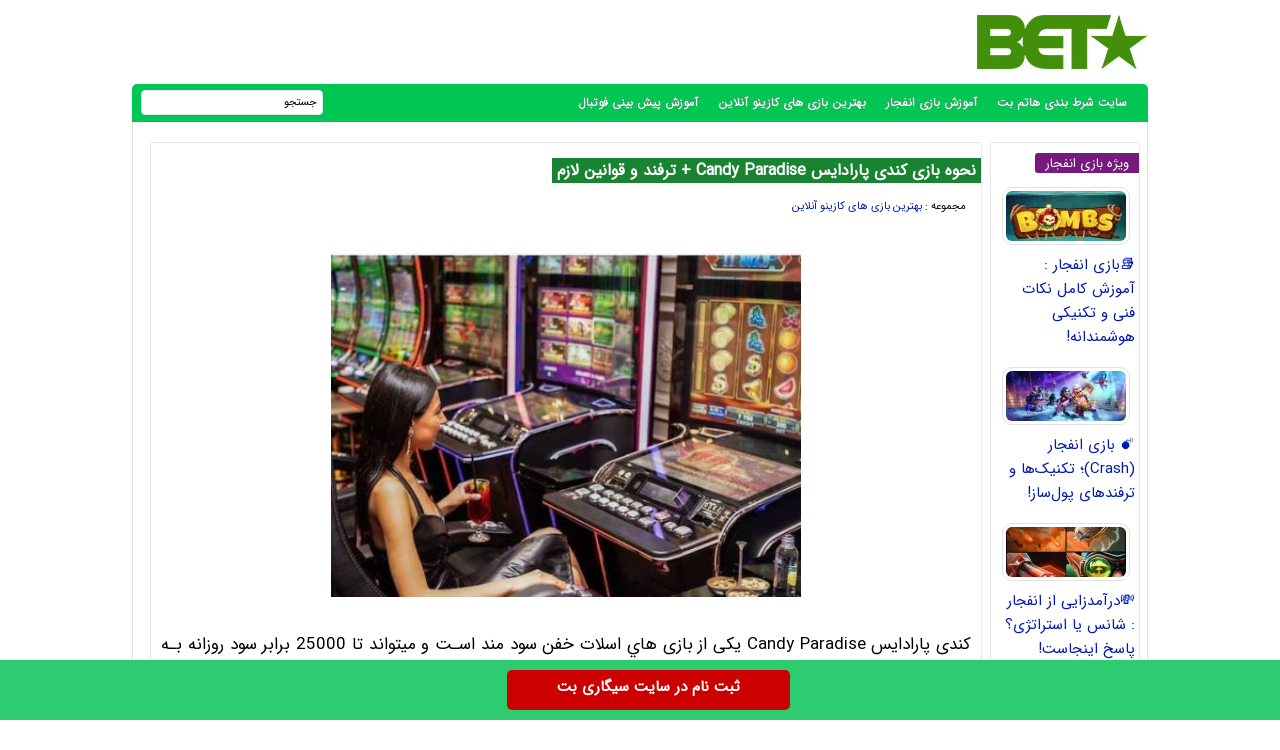

--- FILE ---
content_type: text/html; charset=UTF-8
request_url: https://hatambet.com/betting/%D9%86%D8%AD%D9%88%D9%87-%D8%A8%D8%A7%D8%B2%DB%8C-%DA%A9%D9%86%D8%AF%DB%8C-%D9%BE%D8%A7%D8%B1%D8%A7%D8%AF%D8%A7%DB%8C%D8%B3/
body_size: 12720
content:
<!DOCTYPE html>
<html dir="rtl" lang="fa-IR">
<head>
<meta charset="UTF-8">
<meta http-equiv="X-UA-Compatible" content="IE=edge">
<meta name="viewport" content="width=device-width, initial-scale=1.0" />
<meta name="theme-color" content="#428f0b"/>

<title>نحوه بازی کندی پارادایس Candy Paradise +‌ ترفند و قوانین لازم</title>

<link rel='preload' href='https://hatambet.com/wp-content/themes/bet/fonts/woff/IRANSansWeb.woff' as='font' type='font/woff' crossorigin>
	
<meta name='robots' content='index, follow, max-image-preview:large, max-snippet:-1, max-video-preview:-1' />

	<!-- This site is optimized with the Yoast SEO plugin v26.6 - https://yoast.com/wordpress/plugins/seo/ -->
	<meta name="description" content="کندی پارادایس Candy Paradise یکی از بازی های اسلات خفن سود مند است و میتواند تا 25000 برابر سود روزانه به شما نحوه بازی کندی پارادایس" />
	<link rel="canonical" href="https://hatambet.com/betting/نحوه-بازی-کندی-پارادایس/" />
	<meta property="og:locale" content="fa_IR" />
	<meta property="og:type" content="article" />
	<meta property="og:title" content="نحوه بازی کندی پارادایس Candy Paradise +‌ ترفند و قوانین لازم - هاتم بت" />
	<meta property="og:description" content="کندی پارادایس Candy Paradise یکی از بازی های اسلات خفن سود مند است و میتواند تا 25000 برابر سود روزانه به شما نحوه بازی کندی پارادایس" />
	<meta property="og:url" content="https://hatambet.com/betting/نحوه-بازی-کندی-پارادایس/" />
	<meta property="og:site_name" content="هاتم بت" />
	<meta property="article:published_time" content="2023-10-09T21:57:52+00:00" />
	<meta property="article:modified_time" content="2023-10-09T21:57:53+00:00" />
	<meta property="og:image" content="https://hatambet.com/wp-content/uploads/2023/10/360244873-hatambet-com.jpeg" />
	<meta property="og:image:width" content="588" />
	<meta property="og:image:height" content="430" />
	<meta property="og:image:type" content="image/jpeg" />
	<meta name="author" content="hatamikiya" />
	<meta name="twitter:card" content="summary_large_image" />
	<meta name="twitter:label1" content="نوشته‌شده بدست" />
	<meta name="twitter:data1" content="hatamikiya" />
	<meta name="twitter:label2" content="زمان تقریبی برای خواندن" />
	<meta name="twitter:data2" content="11 دقیقه" />
	<script type="application/ld+json" class="yoast-schema-graph">{"@context":"https://schema.org","@graph":[{"@type":"Article","@id":"https://hatambet.com/betting/%d9%86%d8%ad%d9%88%d9%87-%d8%a8%d8%a7%d8%b2%db%8c-%da%a9%d9%86%d8%af%db%8c-%d9%be%d8%a7%d8%b1%d8%a7%d8%af%d8%a7%db%8c%d8%b3/#article","isPartOf":{"@id":"https://hatambet.com/betting/%d9%86%d8%ad%d9%88%d9%87-%d8%a8%d8%a7%d8%b2%db%8c-%da%a9%d9%86%d8%af%db%8c-%d9%be%d8%a7%d8%b1%d8%a7%d8%af%d8%a7%db%8c%d8%b3/"},"author":{"name":"hatamikiya","@id":"https://hatambet.com/#/schema/person/7dc49c7692403989c2f20a3faf4bcc2e"},"headline":"نحوه بازی کندی پارادایس Candy Paradise +‌ ترفند و قوانین لازم","datePublished":"2023-10-09T21:57:52+00:00","dateModified":"2023-10-09T21:57:53+00:00","mainEntityOfPage":{"@id":"https://hatambet.com/betting/%d9%86%d8%ad%d9%88%d9%87-%d8%a8%d8%a7%d8%b2%db%8c-%da%a9%d9%86%d8%af%db%8c-%d9%be%d8%a7%d8%b1%d8%a7%d8%af%d8%a7%db%8c%d8%b3/"},"wordCount":148,"publisher":{"@id":"https://hatambet.com/#/schema/person/7dc49c7692403989c2f20a3faf4bcc2e"},"image":{"@id":"https://hatambet.com/betting/%d9%86%d8%ad%d9%88%d9%87-%d8%a8%d8%a7%d8%b2%db%8c-%da%a9%d9%86%d8%af%db%8c-%d9%be%d8%a7%d8%b1%d8%a7%d8%af%d8%a7%db%8c%d8%b3/#primaryimage"},"thumbnailUrl":"https://hatambet.com/wp-content/uploads/2023/10/360244873-hatambet-com.jpeg","keywords":["بازی کازینویی","بازی کندی پارادایس"],"articleSection":["بهترین بازی های کازینو آنلاین"],"inLanguage":"fa-IR"},{"@type":"WebPage","@id":"https://hatambet.com/betting/%d9%86%d8%ad%d9%88%d9%87-%d8%a8%d8%a7%d8%b2%db%8c-%da%a9%d9%86%d8%af%db%8c-%d9%be%d8%a7%d8%b1%d8%a7%d8%af%d8%a7%db%8c%d8%b3/","url":"https://hatambet.com/betting/%d9%86%d8%ad%d9%88%d9%87-%d8%a8%d8%a7%d8%b2%db%8c-%da%a9%d9%86%d8%af%db%8c-%d9%be%d8%a7%d8%b1%d8%a7%d8%af%d8%a7%db%8c%d8%b3/","name":"نحوه بازی کندی پارادایس Candy Paradise +‌ ترفند و قوانین لازم - هاتم بت","isPartOf":{"@id":"https://hatambet.com/#website"},"primaryImageOfPage":{"@id":"https://hatambet.com/betting/%d9%86%d8%ad%d9%88%d9%87-%d8%a8%d8%a7%d8%b2%db%8c-%da%a9%d9%86%d8%af%db%8c-%d9%be%d8%a7%d8%b1%d8%a7%d8%af%d8%a7%db%8c%d8%b3/#primaryimage"},"image":{"@id":"https://hatambet.com/betting/%d9%86%d8%ad%d9%88%d9%87-%d8%a8%d8%a7%d8%b2%db%8c-%da%a9%d9%86%d8%af%db%8c-%d9%be%d8%a7%d8%b1%d8%a7%d8%af%d8%a7%db%8c%d8%b3/#primaryimage"},"thumbnailUrl":"https://hatambet.com/wp-content/uploads/2023/10/360244873-hatambet-com.jpeg","datePublished":"2023-10-09T21:57:52+00:00","dateModified":"2023-10-09T21:57:53+00:00","description":"کندی پارادایس Candy Paradise یکی از بازی های اسلات خفن سود مند است و میتواند تا 25000 برابر سود روزانه به شما نحوه بازی کندی پارادایس","breadcrumb":{"@id":"https://hatambet.com/betting/%d9%86%d8%ad%d9%88%d9%87-%d8%a8%d8%a7%d8%b2%db%8c-%da%a9%d9%86%d8%af%db%8c-%d9%be%d8%a7%d8%b1%d8%a7%d8%af%d8%a7%db%8c%d8%b3/#breadcrumb"},"inLanguage":"fa-IR","potentialAction":[{"@type":"ReadAction","target":["https://hatambet.com/betting/%d9%86%d8%ad%d9%88%d9%87-%d8%a8%d8%a7%d8%b2%db%8c-%da%a9%d9%86%d8%af%db%8c-%d9%be%d8%a7%d8%b1%d8%a7%d8%af%d8%a7%db%8c%d8%b3/"]}]},{"@type":"ImageObject","inLanguage":"fa-IR","@id":"https://hatambet.com/betting/%d9%86%d8%ad%d9%88%d9%87-%d8%a8%d8%a7%d8%b2%db%8c-%da%a9%d9%86%d8%af%db%8c-%d9%be%d8%a7%d8%b1%d8%a7%d8%af%d8%a7%db%8c%d8%b3/#primaryimage","url":"https://hatambet.com/wp-content/uploads/2023/10/360244873-hatambet-com.jpeg","contentUrl":"https://hatambet.com/wp-content/uploads/2023/10/360244873-hatambet-com.jpeg","width":500,"height":366},{"@type":"BreadcrumbList","@id":"https://hatambet.com/betting/%d9%86%d8%ad%d9%88%d9%87-%d8%a8%d8%a7%d8%b2%db%8c-%da%a9%d9%86%d8%af%db%8c-%d9%be%d8%a7%d8%b1%d8%a7%d8%af%d8%a7%db%8c%d8%b3/#breadcrumb","itemListElement":[{"@type":"ListItem","position":1,"name":"خانه","item":"https://hatambet.com/"},{"@type":"ListItem","position":2,"name":"نحوه بازی کندی پارادایس Candy Paradise +‌ ترفند و قوانین لازم"}]},{"@type":"WebSite","@id":"https://hatambet.com/#website","url":"https://hatambet.com/","name":"هاتم بت","description":"سایت شرط بندی هاتم بت , بازی انفجار هات بت , سایت بازی انفجار , پیش بینی فوتبال","publisher":{"@id":"https://hatambet.com/#/schema/person/7dc49c7692403989c2f20a3faf4bcc2e"},"potentialAction":[{"@type":"SearchAction","target":{"@type":"EntryPoint","urlTemplate":"https://hatambet.com/?s={search_term_string}"},"query-input":{"@type":"PropertyValueSpecification","valueRequired":true,"valueName":"search_term_string"}}],"inLanguage":"fa-IR"},{"@type":["Person","Organization"],"@id":"https://hatambet.com/#/schema/person/7dc49c7692403989c2f20a3faf4bcc2e","name":"hatamikiya","image":{"@type":"ImageObject","inLanguage":"fa-IR","@id":"https://hatambet.com/#/schema/person/image/","url":"https://secure.gravatar.com/avatar/091e2b6f9595e3fd21c6a9c1a3f74961293cb3c838cb0ee420ad427fb3117862?s=96&d=mm&r=g","contentUrl":"https://secure.gravatar.com/avatar/091e2b6f9595e3fd21c6a9c1a3f74961293cb3c838cb0ee420ad427fb3117862?s=96&d=mm&r=g","caption":"hatamikiya"},"logo":{"@id":"https://hatambet.com/#/schema/person/image/"},"sameAs":["https://hatambet.com"],"url":"https://hatambet.com/author/donyabet221/"}]}</script>
	<!-- / Yoast SEO plugin. -->


<style id='wp-img-auto-sizes-contain-inline-css' type='text/css'>
img:is([sizes=auto i],[sizes^="auto," i]){contain-intrinsic-size:3000px 1500px}
/*# sourceURL=wp-img-auto-sizes-contain-inline-css */
</style>
<script type="text/javascript">
document.createElement("article");
document.createElement("header");
document.createElement("footer");
document.createElement("section");
document.createElement("hgroup");
document.createElement("nav");
document.createElement("aside");
</script>

<style>
@font-face {
	font-family: IRANSans;
	font-style: normal;
	font-weight: 400;
	font-display: swap;
	src: url('https://hatambet.com/wp-content/themes/bet/fonts/woff/IRANSansWeb.woff') format('woff')
}
body{padding:0;margin:0;font:15px IRANSans;background:#ffffff;direction:rtl}
*{padding: 0;margin: 0;}
a{text-decoration:none;color:#551600}
p{font: 17px IRANSans;margin-bottom: 20px;}	
#warpper{width:1016px;background:rgba(255,255,255,0);margin:auto;display:table}
.warpper{width:1016px;background:rgba(255,255,255,0);margin:auto;display:table}header{width:1016px;height:100%;float:right}
.logo{width:170px;height:54px;background:url(https://hatambet.com/wp-content/themes/bet/images/header5.jpg);margin:15px 1px 0 0;overflow:hidden;text-indent:1000px;display:block;float:right}

.Topadver{width:750px;height:70px;float:left;margin:13px 0 0;text-align:center}
nav.topmenu{width:1014px;height:35px;float:right;margin:1px 0 0;border:1px solid #00c654;background:#00c654;-webkit-border-top-left-radius:5px;-webkit-border-top-right-radius:5px;-moz-border-radius-topleft:5px;-moz-border-radius-topright:5px;border-top-left-radius:5px;border-top-right-radius:5px;border-bottom:2px solid #00c654}

.archivess{display:block}
ul.TopMenu{width:800px;height:25px;float:right;margin:5px 0 0;list-style:none;padding:0}
ul.TopMenu li{height:25px;padding:0 20px 0 0;float:right;line-height:22px;font:13px IRANSans;margin:3px 0 0}ul.TopMenu li.meno{height:20px;float:right;line-height:22px;font:12px IRANSans}
ul.TopMenu li a{text-decoration:none;font:bold 12px IRANSans;text-shadow:0 0 #000;color:#fff}
ul.TopMenu li a.stat{text-decoration:none;font:12px IRANSans;text-shadow:0 0 #000;color:#120101}
ul.TopMenu li span{text-shadow:0 1px #000;color:#FFF}
ul.TopMenu li a:hover{color:#ffcb00}
ul.TopMenu li a.home{width:25px;height:25px;display:block}

#SearchBody{width:180px;height:23px;position:absolute;background:#FFF;margin:5px 824px 0 0;-webkit-border-radius:4px;-moz-border-radius:4px;border-radius:4px;border:1px solid #e1e5f2}
#SearchBody input{width:145px;height:18px;float:right;font:11px IRANSans;border:0;outline:0;margin:2px 5px 0 0}
#SearchBody input.btn{width:22px;height:19px;float:right;background:url() no-repeat center;cursor:pointer}ul.TopMenu li.respon{display:none}
.Searchres{width:532px;height:30px;float:right;background:#474747;display:none;border:1px solid #585859;border-radius:3px}
.Searchres input[type=text]{width:470px;height:22px;float:right;font:12px IRANSans;margin:2px 10px 0 0;background:none;outline:0;border:0;color:#FFF}
.Searchres input[type=submit]{width:28px;height:28px;float:left;margin:1px 0 0 1px;background:#039;border:0;border-radius:3px;background:url() no-repeat center;cursor:pointer}


#ContBody{float:right;width:1000px;display:table;background:#ffffff;padding:0 7px;border-left:1px solid #e3e3e3;border-right:1px solid#e3e3e3;border-bottom:3px solid#e3e3e3}.pagination a,.pagination a:hover,.pagination span{margin:5px;padding:8px;background:#009ad9;-webkit-border-radius:3px;-moz-border-radius:3px;border-radius:3px;color:#FFF;display:inline-block}.pagination{text-align:center;padding:3px 0;display:table}.pagination span.current{background:#33a008}
.OtherPost{width:232px;height:50px;float:right;padding:5px 15px 5px 5px;margin:1px;border-bottom:1px dashed silver}


.Bstyle{border:1px solid #e8e8e8;background:#fff;-webkit-border-radius:3px;-moz-border-radius:3px;border-radius:3px}.Bstyle2{border:1px solid #c3c3c3;background:#FFF;-webkit-border-radius:3px;-moz-border-radius:3px;border-radius:3px}.Bstyle3{border:1px solid #B53CB9;background:#FFF;-webkit-border-radius:3px;-moz-border-radius:3px;border-radius:3px;border:1px solid #C3C3C3;background:#fff;-webkit-border-radius:3px;-moz-border-radius:3px;border-radius:3px}.WCBC{width:998px;float:right;margin:10px 0 0;display:table}


#RightPanel{width:150px;float:right;margin:10px 0 0;display:table}
.RBC{width:148px;float:right;margin:0 0 10px;display:table;clear:both}
.RBC1{width:148px;float:right;margin:0 0 10px;display:table;clear:both}
.RBC a{width:130px;margin:4px;float:right;display:table}
.RBC img.attachment-120x50{width:120px;height:auto;float:right;margin:10px 5px 0 0;padding:3px;border:1px solid #E2E2E2;border-radius:10px}
.RBC img.post:hover{border:1px solid#006699}
a{color:#001aaf;outline:0}a:hover{color:#f40202}


.CCTS{height:20px;float:right;padding:0 10px;margin:10px 0 0 2px;color:red;font:13px IRANSans;-webkit-border-top-left-radius:3px;-webkit-border-bottom-left-radius:3px;-moz-border-radius-topleft:3px;-moz-border-radius-bottomleft:3px;border-top-left-radius:3px;border-bottom-left-radius:3px;background:#761a7d;color:#FFF}


#CenterPanel{width:530px;float:right;margin:10px 10px 0 0;display:table}.CBC{width:830px;float:left;margin:0 0 10px;display:table}.CBC iframe{width:100%;height:100%}

.showpost h1{height:25px;float:right;margin:15px 0 0;padding:0 5px;font:bold 13px IRANSans;color:#188331;background:#188331 none repeat scroll 0}
.showpost h1 a{text-decoration:none;color:#fff;font:bold 16px IRANSans;line-height:25px}.showpost h1 a:hover{color:red}
.showpost div.PostCat{width:490px;height:25px;float:right;margin:15px 15px 0 0;font:11px IRANSans}
.showpost div.textareaBody{text-align:justify;width:calc(100% - 20px);float:right;margin:0 10px 0 0;display:table;font:15px IRANSans;color:#000;line-height:2.5}
.showpost div.textareaBody span,.showpost div.textareaBody p{line-height:35px;text-align:justify}
img.shakhes{display:block;margin:20px auto}
.showpost div.textareaBody img{display:block;margin:30px auto}
.showpost div.textareaBody H2,H3,H4,H5,H6 {font:bold 21px IRANSans;padding:0;margin:1em 0;display:block;width:100%;color: #000080;}
.pagesssss{width:490px;float:right;margin:30px 20px 20px 0}.hed{display:none}#amargir{display:none}
.wp-caption{width:470px}div.textareaBody p img,div.textareaBody input[type=image],.wp-caption img{max-width:700px;height:auto;padding:3px;background:#FBFBFB;margin:5px auto;border:0 solid #CCC;text-align:center}div.textareaBody img{max-width:470px;height:auto;padding:0;background:#FBFBFB;margin:5px auto;border:0 solid #CCC;text-align:center}
.showpost div.tags{width:calc(100% - 30px);float:right;margin:15px 15px 15px 0;font:14px IRANSans;display:table;font:11px IRANSans;color:#444;line-height:22px}table.pricelist{width:294px;height:100px;float:right;margin:2px;border-collapse:collapse;font:11px IRANSans;text-align:center}
table.pricelist tr td{border:1px solid #906;padding:2px 10px}table.pricelist thead tr td{background:#906;height:16px;color:#FFF;text-align:center}table.pricelist tbody tr:nth-child(odd){background:#F5F5F5}.related ul li{width:calc(100% - 20px);height:35px;padding-right:20px;overflow:hidden;font-size:12px;line-height:35px}.related ul li a{font-size:14px}


.wbgardi div.textbody{width:calc(100% - 110px)}.wbgardi{width:390px;height:360px;float:right;margin:0 10px 10px 0;border:1px solid #E4E4E4} .wbgardi:hover{border:1px solid #CFCFCF;background:#28a645}
.wbgardi img{width:300px;height:205px;float:right;margin:5px 17px 0 0;border-radius:10px}.wbgardi div.textbody{width:320px;height:50px;float:right;margin:5px 10px 0 0;line-height: 35px;}
.wbgardi2{width:390px;height:290px;float:right;margin:0 10px 10px 0;border:1px solid #E4E4E4}.wbgardi2:hover{border:1px solid #CFCFCF;background:#28a645}
.wbgardi2 img{width:300px;height:205px;float:right;margin:5px 17px 0 0;border-radius:10px}.wbgardi2 div.textbody{width:320px;height:50px;float:right;margin:5px 10px 0 0;line-height: 30px;}

.wbgardi3{width: calc(16% - 1px);height: 230px;float: right;margin: 0 2px 10px 0;border: 1px solid #E4E4E4;}
.wbgardi3:hover{border: 1px solid #CFCFCF;background: #F9F9F9}
.wbgardi3 img{width: calc(100% - 10px);height:50px;float: right;margin: 5px 5px 0 0}
.wbgardi3 div.textbody {width: 90%;height: 50px;float: right;margin: 5px 10px 0 0;line-height: 20px}
	

footer.footer{width:1014px;height:70px;margin:auto;margin-bottom:0;margin-top:0;color:#906;background:#343537;border-right:1px solid #999;border-left:1px solid #999}ul.fmenu{width:900px;height:20px;position:absolute;list-style:none;font:11px IRANSans;margin:10px 15px 0 0;padding:0}ul.fmenu li{height:20px;float:right;margin:0 0 0 10px;color:#3f5d9d}ul.fmenu li a{text-decoration:none;color:#FFF}ul.fmenu li a:hover{text-decoration:none;color:#F90}div.copyright{width:800px;height:20px;position:absolute;list-style:none;font:11px IRANSans;margin:35px 15px 0 0;color:#FFF}
.toolbar{width:100%;height:auto;background-color:#2ecc71;color:#ffffff;position:fixed;bottom:0;left:0;z-index:20000;}.toolbar .holder{width:320px;margin:auto;}.toolbar .txt{float:center;margin:10px 0 0 0;font-weight:bold;font-size: 14px;}a.mtsnb-button{height:30px;padding:5px 50px;background:#C00 !important;color:#FFF !important;border-radius:5px;float:right;margin:10px;font-weight: bold;}

#mwebbanner a {
position:fixed;
display:block;
right:auto;
bottom:0px;
z-index:9999;
width:100%;
height:60px;
background:url('https://hatambet.com/wp-content/themes/bet/images/sigaribet7.webp') transparent no-repeat scroll center center;
}
	
#mwebbanner2 a {
position:fixed;
display:block;
right:auto;
bottom:0px;
z-index:9999;
width:100%;
height:55px;
background:url('https://hatambet.com/wp-content/themes/bet/images/sigaribet7.webp') transparent no-repeat scroll center center;
top:0px	
}
	
.respon{display: none;}
	
@media (max-width: 600px) {
	div.textareaBody p img, div.textareaBody input[type="image"], .wp-caption img {
		max-width: 100%;
		width:auto;
		border-width: 1px;
		box-sizing: border-box;
	}
}


@media (max-width:1000px){a{font:16px IRANSans!important}#warpper,header{width:calc(100% - 2px);display:table}

body{overflow-x:hidden;font: 18px IRANSans;}
#warpper{margin:auto}#SearchBody,#ads-goshe,#ads-goshe4,.Radssssss,.Relement{display:none}
.logo{width:170px;height:54px;margin:25px 0 0;text-indent:1000px;float:right}

.TopLine{width:calc(100% - 20px)}.smt,.topadver{display:none}
.RCB2 img,.Searchres,.respon,.logo{display:block}
.Topadver{width:100%;height:auto}
.Topadver{float:right;margin:5px 0 0;text-align:center}
ul.TopMenu li{padding:0 15px 0 0}
nav.topmenu{width:calc(100% - 2px)}ul.TopMenu{width:99%}

.Searchres{display:block;width:calc(100% - 2px)}
.Searchres input[type=text]{width:calc(100% - 48px);height:22px;float:right;font:12px IRANSans;margin:2px 10px 0 0;background:0 0;outline:0;border:0;color:#FFF}
.Searchres input[type=submit]{width:28px;height:28px;float:left;margin:1px 0 0 1px;border:0;border-radius:3px;cursor:pointer}.arrow{background:0 0}


#ContBody{width:calc(100% - 16px)}

.WCBC{width:calc(100% - 2px)}


#RightPanel{width:100%;float:right;margin:10px 0 0;display:table}


#CenterPanel{width:100%;margin:10px 0 0}.CBC{width:calc(100% - 2px);float:right;margin:0 0 10px 10px}

.wp-caption{width:100%}div.textareaBody p img,div.textareaBody input[type=image],.wp-caption img{max-width:98%;height:auto;padding:3px;background:#FBFBFB;margin:5px auto;border:0 solid #CCC;text-align:center}.LCB2 div.linkbody2{width:calc(100% - 65px);margin:0}.LCB2 div.linkbody2 a{float:right;margin:5px 5px 0 0}.LCB2 div.linkbody{width:calc(100% - 5px);display:table}#subpanel{width:100%;margin:10px 0 0}

.showpost h1{font:700 13px IRANSans}
.showpost h1{height:25px}
.showpost h1{display:table}
.showpost div.textareaBody{width:calc(100% - 6px);margin:0 3px 0 0;line-height:30px}
.showpost div.textareaBody p{font:16px IRANSans;line-height:35px}
.showpost div.textareaBody h2,.showpost div.textareaBody h3,.showpost div.textareaBody h3 a{font:700 18px IRANSans!important}
.showpost div.textareaBody h3,h4,.showpost div.textareaBody strong,.showpost div.textareaBody strong a{font:700 18px IRANSans!important}
div.textareaBody img{width:calc(100% - 50px);margin:20px 25px}
.showpost div.tags{float:right;margin:15px 15px 15px 0;display:table;font:12px IRANSans;color:#444;line-height:22px}
.showpost div.PostCat{width:calc(100% - 30px);margin:25px 15px 0 0}

.wbgardi{width:390px;height:420px;float:right;margin:0 10px 10px 0;border:1px solid #E4E4E4}
.wbgardi{width:calc(100% - 18px)}
.wbgardi{width:calc(98% - 18px)}
.wbgardi2{width:calc(98% - 18px)}
.wbgardi div.textbody{width:calc(100% - 10px)}
.wbgardi3{width: calc(33% - 4px)}


.LBC,footer.footer{width:calc(100% - 2px)}

div.copyright,ul.TopMenu li.meno{display:none}
ul.TopMenu li.reso{display:block}
ul.sidebar li:hover ul.submenu{display:none}
ul.fmenu{width:calc(100% - 30px);display:table}
ul.fmenu li{height:20px;float:right;margin:0 0 0 10px;color:#3f5d9d}
ul.fmenu li a{font:11px IRANSans}
}
</style>
	
<link rel="shortcut icon" href="https://hatambet.com/wp-content/themes/bet/favicon.ico" />
<link rel="pingback" href="https://hatambet.com/xmlrpc.php">
	
</head>
<body><div id="warpper">
<header>
<div class="logo"></div>
<div class="Topadver">
</div>
</header>

<nav class="topmenu">
<ul class="TopMenu">
    <li class="meno reso"><a href="https://hatambet.com/">سایت شرط بندی هاتم بت</a></li>
<li class="meno reso"><a href="https://hatambet.com/gameblast">آموزش بازی انفجار</a></li>
<li class="meno reso"><a href="https://hatambet.com/betting">بهترین بازی های کازینو آنلاین</a></li>
<li class="meno reso"><a href="https://hatambet.com/soccer">آموزش پیش بینی فوتبال</a></li>
</ul>
<div id="SearchBody">
<form method="get" action="https://www.google.com/search" target="_blank">
<input name="q" value="جستجو" aria-label="جستجو" onblur="if(this.value=='') this.value='جستجو';" onfocus="if(this.value=='جستجو') this.value='';" type="text">
<input type="hidden" name="sitesearch" value="https://hatambet.com/">
</form>
</div>
</nav><div id="ContBody">
<div class="WCBC">
</div>

<div id="RightPanel">
<div class="RBC Bstyle Relement">
<h2 class="CCTS">ویژه بازی انفجار</h2>
<a href="https://hatambet.com/gameblast/%d8%a8%d8%a7%d8%b2%db%8c-%d8%a7%d9%86%d9%81%d8%ac%d8%a7%d8%b1-%d8%a2%d9%85%d9%88%d8%b2%d8%b4-%da%a9%d8%a7%d9%85%d9%84/" title="📚بازی انفجار : آموزش کامل نکات فنی و تکنیکی هوشمندانه!" target="_blank"><img width="120" height="50" src="https://hatambet.com/wp-content/uploads/2025/08/f4d1770218f5e6877f9d413446bd7ebc-120x50.webp" class="attachment-120x50 size-120x50 wp-post-image" alt="📚بازی انفجار : آموزش کامل نکات فنی و تکنیکی هوشمندانه!" decoding="async" /></a>
<a href="https://hatambet.com/gameblast/%d8%a8%d8%a7%d8%b2%db%8c-%d8%a7%d9%86%d9%81%d8%ac%d8%a7%d8%b1-%d8%a2%d9%85%d9%88%d8%b2%d8%b4-%da%a9%d8%a7%d9%85%d9%84/" class="RLPT" target="_blank">📚بازی انفجار : آموزش کامل نکات فنی و تکنیکی هوشمندانه!</a>
<a href="https://hatambet.com/gameblast/%f0%9f%92%a3-%d8%a8%d8%a7%d8%b2%db%8c-%d8%a7%d9%86%d9%81%d8%ac%d8%a7%d8%b1-crash/" title="💣 بازی انفجار (Crash)؛ تکنیک‌ها و ترفندهای پول‌ساز!" target="_blank"><img width="120" height="50" src="https://hatambet.com/wp-content/uploads/2025/08/1fdc8d6649e097501e9f779c9adc077e-120x50.webp" class="attachment-120x50 size-120x50 wp-post-image" alt="💣 بازی انفجار (Crash)؛ تکنیک‌ها و ترفندهای پول‌ساز!" decoding="async" /></a>
<a href="https://hatambet.com/gameblast/%f0%9f%92%a3-%d8%a8%d8%a7%d8%b2%db%8c-%d8%a7%d9%86%d9%81%d8%ac%d8%a7%d8%b1-crash/" class="RLPT" target="_blank">💣 بازی انفجار (Crash)؛ تکنیک‌ها و ترفندهای پول‌ساز!</a>
<a href="https://hatambet.com/gameblast/%d8%af%d8%b1%d8%a2%d9%85%d8%af%d8%b2%d8%a7%db%8c%db%8c-%d8%a7%d8%b2-%d8%a7%d9%86%d9%81%d8%ac%d8%a7%d8%b1/" title="💸درآمدزایی از انفجار : شانس یا استراتژی؟ پاسخ اینجاست!" target="_blank"><img width="120" height="50" src="https://hatambet.com/wp-content/uploads/2025/07/f15183f6c99e97cc634db75997732e3e-120x50.webp" class="attachment-120x50 size-120x50 wp-post-image" alt="💸درآمدزایی از انفجار : شانس یا استراتژی؟ پاسخ اینجاست!" decoding="async" /></a>
<a href="https://hatambet.com/gameblast/%d8%af%d8%b1%d8%a2%d9%85%d8%af%d8%b2%d8%a7%db%8c%db%8c-%d8%a7%d8%b2-%d8%a7%d9%86%d9%81%d8%ac%d8%a7%d8%b1/" class="RLPT" target="_blank">💸درآمدزایی از انفجار : شانس یا استراتژی؟ پاسخ اینجاست!</a>
</div>

<div class="Searchres">
<form method="get" action="https://www.google.com/search" target="_blank">
<input type="text" name="q" value="جستجو در سایت" aria-label="جستجو" onblur="if(this.value=='') this.value='جستجو در مطالب سایت ...';" onfocus="if(this.value=='جستجو در مطالب سایت ...') this.value='';">
<input type="hidden" name="sitesearch" value="https://hatambet.com/">
</form>
</div></div>
<div id="CenterPanel">

	
<div class="CBC Bstyle respon">
	
<div class="wbgardi3">
<a href="https://hatambet.com/soccer/%d8%a8%d8%a7%d8%b2%db%8c-%d8%a8%d9%88%d8%b1%d9%86%d9%85%d9%88%d8%ab-%d9%88-%d8%a2%d8%b1%d8%b3%d9%86%d8%a7%d9%84/" ><img width="120" height="50" src="https://hatambet.com/wp-content/uploads/2025/12/bournemouth-vs-arsenal-prediction-3-january-2026-1640x840-1-120x50.webp" class="attachment-120x50 size-120x50 wp-post-image" alt="فرم پیش بینی بازی بورنموث و آرسنال (لیگ برتر انگلیس|هفته بیستم)" decoding="async" /></a>
<div class="textbody"><a href="https://hatambet.com/soccer/%d8%a8%d8%a7%d8%b2%db%8c-%d8%a8%d9%88%d8%b1%d9%86%d9%85%d9%88%d8%ab-%d9%88-%d8%a2%d8%b1%d8%b3%d9%86%d8%a7%d9%84/" >فرم پیش بینی بازی بورنموث و آرسنال (لیگ برتر انگلیس|هفته بیستم)</a>
</div>
</div>
	
<div class="wbgardi3">
<a href="https://hatambet.com/soccer/%d9%85%d9%86%da%86%d8%b3%d8%aa%d8%b1%d8%b3%db%8c%d8%aa%db%8c-%d9%88-%da%86%d9%84%d8%b3%db%8c/" ><img width="120" height="50" src="https://hatambet.com/wp-content/uploads/2025/12/skysports-man-city-chelsea_3843093-120x50.webp" class="attachment-120x50 size-120x50 wp-post-image" alt="فرم پیش بینی بازی منچسترسیتی و چلسی (لیگ برتر انگلیس|هفته بیستم)" decoding="async" /></a>
<div class="textbody"><a href="https://hatambet.com/soccer/%d9%85%d9%86%da%86%d8%b3%d8%aa%d8%b1%d8%b3%db%8c%d8%aa%db%8c-%d9%88-%da%86%d9%84%d8%b3%db%8c/" >فرم پیش بینی بازی منچسترسیتی و چلسی (لیگ برتر انگلیس|هفته بیستم)</a>
</div>
</div>
	
<div class="wbgardi3">
<a href="https://hatambet.com/soccer/%d8%a8%d8%a7%d8%b2%db%8c-%d8%aa%d8%a7%d8%aa%d9%86%d9%87%d8%a7%d9%85-%d9%88-%d8%b3%d8%a7%d9%86%d8%af%d8%b1%d9%84%d9%86%d8%af/" ><img width="120" height="50" src="https://hatambet.com/wp-content/uploads/2025/12/tottenham-vs-sunderland-prediction-4-january-2026-120x50.webp" class="attachment-120x50 size-120x50 wp-post-image" alt="فرم پیش بینی بازی تاتنهام و ساندرلند (لیگ برتر انگلیس|هفته بیستم)" decoding="async" /></a>
<div class="textbody"><a href="https://hatambet.com/soccer/%d8%a8%d8%a7%d8%b2%db%8c-%d8%aa%d8%a7%d8%aa%d9%86%d9%87%d8%a7%d9%85-%d9%88-%d8%b3%d8%a7%d9%86%d8%af%d8%b1%d9%84%d9%86%d8%af/" >فرم پیش بینی بازی تاتنهام و ساندرلند (لیگ برتر انگلیس|هفته بیستم)</a>
</div>
</div>
</div>

	
<!-- Single  -->
<div class="CBC Bstyle showpost">

<h1><a href="https://hatambet.com/betting/%d9%86%d8%ad%d9%88%d9%87-%d8%a8%d8%a7%d8%b2%db%8c-%da%a9%d9%86%d8%af%db%8c-%d9%be%d8%a7%d8%b1%d8%a7%d8%af%d8%a7%db%8c%d8%b3/">نحوه بازی کندی پارادایس Candy Paradise +‌ ترفند و قوانین لازم</a></h1>
<div class="PostCat">
مجموعه : <a href="https://hatambet.com/betting/" class="catss" target="_blank">بهترین بازی های کازینو آنلاین</a></div>
<div class="textareaBody">
<img src="https://hatambet.com/wp-content/uploads/2023/10/360244873-hatambet-com.jpeg" class="shakhes" width="570" height="570" alt="نحوه بازی کندی پارادایس Candy Paradise +‌ ترفند و قوانین لازم" title="نحوه بازی کندی پارادایس Candy Paradise +‌ ترفند و قوانین لازم" />

<p>کندی پارادایس Candy Paradise یکی از بازی هاي‌ اسلات خفن سود مند اسـت و میتواند تا 25000 برابر سود روزانه بـه شـما بدهد در ادامه با نحوه بازی کندی پارادایس Candy Paradise +‌ ترفند و قوانین لازم هاتم بت را دنبال نمایید .</p>
<h2>معرفی بازی اسلات کندی پارادایس </span></h2>
<p>Candy Paradise یک اسلات کازینوی جدید از Just For The Win با تم شیرینی اسـت. آب نبات یک تم پر استفاده در دنیای اسلات اسـت زیرا همه ی ان را دوست دارند و نمی‌توانند بـه اندازه کافی مصرف کنند. مردم دانمارک آن قدر آب نبات خودرا دوست داشتند کـه دولت درسال 2014 مالیات بر شکر را اعمال کرد.</p>
<p><img fetchpriority="high" decoding="async" class="size-full wp-image-21892 aligncenter" src="https://hatambet.com/wp-content/uploads/2023/10/1122549019-hatambet-com.jpeg" alt="نحوه بازی کندی پارادایس Candy Paradise +‌ ترفند و قوانین لازم" width="588" height="266" /></p>
<p>لازم نیست نگران مالیات آب نبات باشید یا کسی بـه شـما بگوید کـه از خوردن آب نبات دراین شکاف خودداری کنید. روی تفریح و گرد آوری هرچه بیشتر چرخش هاي‌ وحشی تمرکز کنید.</p>
<p>Candy Paradise طیف گسترده اي از ویژگی ها، از جمله ویژگی هیجان انگیز چرخش رایگان و چرخ جایزه را ارائه می‌دهد. Candy یک تم محبوب در اسلات ها اسـت و برخی از بهترین نمونه ها Candy Stars و Candy Blitz هستند. بیایید دریابیم کـه Just For The Win چه چیزی را ارائه می‌دهد!</p>
<h2>امکانات بازی</span></h2>
<p>Candy Paradise یک اسلات ویدیویی از Just For The Win با 5 حلقه، 4 ردیف و 30 خط پرداخت اسـت. بازیکنان می توانند بین Min.bet 0.20 و Max.bet 50 انتخاب کنند. بازی با 3 RTP مختلف و با میانگین RTP 96.02% بـه طور پیش فرض ایجاد شده اسـت، اما اپراتورها همچنین می توانند از یکی از پایین تر استفاده کنند. 94.13٪ یا 92.18٪. فرکانس ضربه 24.38٪ اسـت. Candy Paradise دارای نوسانات بالا و حداکثر برد 5000 برابر شرط اسـت.</p>
<p><img decoding="async" class="size-full wp-image-21891 aligncenter" src="https://hatambet.com/wp-content/uploads/2023/10/970433892-hatambet-com.jpeg" alt="معرفی بازی اسلات کندی پارادایس " width="588" height="548" /></p>
<hr />
<p style="text-align: center;"><strong>بیشتر بخوانید:</span> <a href="https://hatambet.com/betting/%d8%a8%d8%a7%d8%b2%db%8c-%d8%a7%d8%b3%d9%84%d8%a7%d8%aa-%d8%af%d8%b1%d9%88%d8%ba/">چه زمانی بازی اسلات به ما دروغ میگوید؟ «رازهای مهم بازی اسلات»</a></strong></p>
<hr />
<p>این ماجراجویی بازی اسلات هیجان انگیز دارای ویژگی هاي‌ هیجان انگیزی اسـت کـه بـه شـما کمک می‌کند تا برنده هاي‌ بزرگ را دنبال نمایید و بـه دست آورید. ویژگی‌ها عبارتند از: نماد وحشی، ویژگی Wild Respin، چرخ جایزه، چرخش رایگان، و ویژگی چرخش وحشی رایگان.</p>
<h2>طراحی بازی کندی پارادایس</span></h2>
<p>طراحی بازی بر اساس یک زمین آب نبات جادویی اسـت کـه در ان قرقره ها روی ابر صورتی کرکی در سمت چپ وسط صفحه معلق می شوند. شـما Wild Collection Meter را در سمت چپ و Bonus Wheel را در زیر قرقره ها خواهید دید. همه ی دکمه هاي‌ باقیمانده، از جمله دکمه هاي‌ اندازه چرخش و شرط، در سمت راست قرقره ها قراردارند.</p>
<p>می توانید Candy Paradise را در همه ی دستگاه‌هاي‌ تلفن همراه، رایانه‌هاي‌ رومیزی و دفترچه یادداشت بازی کنید. با قرار دادن 3 یا بیشتر از انواع نمادهای مشابه روی قرقره هاي‌ مجاور کـه از سمت چپ ترین حلقه شروع می شوند، یک ترکیب برنده ایجاد می کنید.</p>
<p><img decoding="async" class="size-full wp-image-21890 aligncenter" src="https://hatambet.com/wp-content/uploads/2023/10/517604713-hatambet-com.jpeg" alt="امکانات بازی کندی پارادایس Candy Paradise" width="588" height="496" /></p>
<p>نمادهای پرداخت معمولی این بازی کلوچه هاي‌ آب نبات، الماس، قلب، بیل، انگور، قسمت هاي‌ پرتقال، گیلاس و 7 ها هستند. فرود 5 از همان نوع نماد بین 1X و 10X پرداخت می‌کند.</p>
<p>نماد Wild بازی دارای طراحی یک &#8220;W&#8221; چند رنگ اسـت و فرود 5 از این نوع نماد، 10 برابر شرط میپردازد. نماد Scatter یک آب نبات زرد با متن &#8220;FREE SPINS&#8221; اسـت، این نماد در حلقه هاي‌ 1؛ 3؛ و 5 ظاهر می شود. نمادهای Scatter فرود 3 می توانند چرخش هاي‌ رایگان را دراین بازی فعال کنند. نماد جایزه یک آب نبات گرد با متن &#8220;BONUS&#8221; اسـت. بیایید دریابیم کـه این بازی چه نوع ویژگی هایي را ارائه میدهد!</p>
<p><strong>حداکثر برد در اسلات Candy Paradise چقدر اسـت؟</strong></p>
<p>حداکثر برد 5000 برابر شرط اسـت.</p>
<p><strong>چه ویژگی هایي در اسلات Candy Paradise موجود اسـت؟</strong></p>
<p>از ویژگی هاي‌ این بازی اسلات می توان بـه نماد Wild، ویژگی Wild Respin، Bonus Wheel، Free Spins و Free Wild Swirls اشاره کرد.</p>
<h3>نماد های بازی </span></h3>
<p>نماد Wild میتواند در همه ی قرقره ها ظاهر شود، همه ی نمادهای پرداخت را جای گزین کند و بـه شـما کمک میکند ترکیب هاي‌ برنده ایجاد کنید. اگر با پنج عدد از ان برنده شوید، نماد Wild دارای پرداخت مستقیم 10 برابری اسـت.</p>
<p><img loading="lazy" decoding="async" class="size-full wp-image-21889 aligncenter" src="https://hatambet.com/wp-content/uploads/2023/10/184960907-hatambet-com.jpeg" alt="نماد های بازی کندی پارادایس Candy Paradise" width="588" height="495" /></p>
<p>هر بار کـه یک نماد وحشی در دید قرار می گیرد، نماد توسط دستگاه اندازه گیری گرد آوری وحشی در سمت چپ قرقره ها گرد آوری می شود. وقتی متر مجموعه Wild پر شد، نمادهای Wild بـه 1 Wild Swirls تبدیل می شوند و سپس متر دوباره بـه 0 تنظیم می شود. چرخش‌هاي‌ وحشی همان ویژگی‌هاي‌ نمادهای وحشی معمولی را دارند .</p>
<p>اما در طول چرخش‌هاي‌ Wild Respin و Free بـه طور تصادفی در شبکه توزیع میشوند ودر نتیجه برنده‌ها و ضرب‌کننده‌هاي‌ احتمالی ایجاد میکنند. کلکسیون متر دارای ظرفیت 9 چرخش وحشی در بازی پایه اسـت، اما چرخش هاي‌ وحشی بیشتری را می توان از چرخ جایزه اهدا کرد. مجموعه متر در طول ویژگی چرخش رایگان ظرفیت نامحدودی دارد.</p>
<hr />
<p style="text-align: center;"><strong>بیشتر بخوانید:</span> <a href="https://hatambet.com/betting/%d8%a8%d9%87%d8%aa%d8%b1%db%8c%d9%86-%d8%a8%d8%a7%d8%b2%db%8c-%d8%a7%d8%b3%d9%84%d8%a7%d8%aa-%d8%a8%d8%b1-%d8%a7%d8%b3%d8%a7%d8%b3-%d9%81%db%8c%d9%84%d9%85/">بهترین بازی های اسلات بر اساس فیلم + ترفند برد اسلات</a></strong></p>
<hr />
<p>این ویژگی میتواند بـه طور تصادفی در طول بازی پایه با فرود 1 یا بیشتر نمادهای وحشی بر روی قرقره ها فعال شود. در طول این ویژگی، تمام چرخش‌هاي‌ وحشی جمع‌آوری‌شده بـه‌طور تصادفی بـه حلقه‌ها منتقل می شوند و می توانند برنده‌هاي‌ بزرگی ایجاد کنند. اگر هر چرخش وحشی روی هم قرار بگیرد، بـه Multiplier Wild با ارزشی تا 5 برابر برد تبدیل می شود.</p>
<p>این ویژگی را می توان با فرود 2 نماد جایزه در حلقه هاي‌ 1 و 5 در بازی پایه یا چرخش هاي‌ رایگان فعال کرد. یک چرخ جایزه فعال شده از بازی پایه میتواند بـه شـما امتیازات زیر را بدهد:</p>
<h3>اصطلاحات بازی کندی پارادایس Candy Paradise</span></h3>
<p>جایزه نقدی = ارزش 2X، 3X، 5X، 8X، 15X، 50X، 100X، 250X، 750X، یا 5000X شرط بندی.</p>
<p>چرخش رایگان = فعال کردن چرخش رایگان با 7؛ 10 یا 15 چرخش رایگان.</p>
<p>Wild Collection Meter = 25+ Wilds را می توان اضافه کرد.</p>
<p>یک چرخ جایزه کـه از چرخش هاي‌ رایگان ایجاد می شود میتواند بـه شـما امتیازات زیر را بدهد:</p>
<p>جایزه نقدی = ارزش 2X، 3X، 5X، 8X، 15X، 50X، 100X، 250X، 750X، یا 5000X شرط بندی.</p>
<p>چرخش رایگان = 2؛ 3؛ 5؛ یا 7 چرخش رایگان اضافی را می توان برنده شد.</p>
<p>Wild Collection Meter = 1؛ 2 یا 3 Wilds Swirls اضافه شده اسـت.</p>
<h3>اسپین رایگان بازی </span></h3>
<p>فرود 3 نماد پراکنده در قرقره هاي‌ 1؛ 3 و 5 میتواند چرخش هاي‌ رایگان را آغاز کند و سپس 7 چرخش رایگان بـه شـما تعلق می گیرد. این ویژگی همچنین می‌تواند از چرخ جایزه فعال شود و بر این اساس می توانید 7؛ 10؛ 15 یا چرخش رایگان بـه شـما تعلق گیرد.</p>
<p><img loading="lazy" decoding="async" class="size-full wp-image-21888 aligncenter" src="https://hatambet.com/wp-content/uploads/2023/10/840463093-hatambet-com.jpeg" alt="اصطلاحات بازی کندی پارادایس Candy Paradise" width="588" height="534" /></p>
<p>در طول این ویژگی، تعداد چرخش‌هاي‌ وحشی در متر جمع‌آوری وحشی بـه‌صورت تصادفی بر روی قرقره‌ها برای هر چرخش توزیع میشود. Wild Swirls زمانی کـه روی هم قرار می گیرند میتوانند یک ضریب با ارزش تا 5X ایجاد کنند. تعداد چرخش‌هاي‌ وحشی با پایان یافتن ویژگی بـه 0 بازنشانی می شود.</p>
<p>این ویژگی درست پس از پایان چرخش‌هاي‌ رایگان فعال می شود، و شـما این شانس را خواهید داشت کـه قبل از بازگشت بـه بازی پایه، برخی از چرخش‌هاي‌ Wild را پس بگیرید. شـما باید یک آب نبات Wild Swirl انتخاب کنید تا 2؛ 3؛ 4 یا 5 چرخش وحشی را برای Wild Collection Meter نشان دهید.</p>
<h3>آیا بازی کندی پارادایس Candy Paradise سودمند است ؟</span></h3>
<p>این بازی یک اسلات پر از آب نبات را فراهم میکند کـه شیرینی شـما را راضی می‌کند و شـما را برای خرید بیشتر برمی گرداند. اسلات‌هاي‌ زیادی با مضمون آب نبات وجوددارد، و وقتی شروع بـه بازی کردن این اسلات می کنید میتوان کمی شک کرد، اما ما با خوشحالی از این بازی شگفت‌زده شدیم. گرافیک خوب اسـت و نمادها آشنا هستند .</p>
<p>اما این بازی یک تجربه پر اکشن را ارائه می‌دهد کـه در ان می توانید اشیاء را از قرقره ها برای استفاده در مراحل بعدی بازی گرد آوری کنید. زمانی کـه بازی‌هاي‌ اسلات احساس درگیری بازیکن را بـه شـما می دهند، قدردانی میکنیم کـه در ان گزینه‌هاي‌ زیادی برای رفتن بـه راه خود در اختیار شـما قرار میگیرد.</p>
<p><img loading="lazy" decoding="async" class="size-full wp-image-21887 aligncenter" src="https://hatambet.com/wp-content/uploads/2023/10/283713954-hatambet-com.jpeg" alt="اسپین رایگان بازی کندی پارادایس Candy Paradise" width="588" height="425" /></p>
<h2 style="text-align: center;">بازی کندی پارادایس</h2>
<p>این بازی دارای آمار مناسبی اسـت کـه در ان RTP بـه طور پیش فرض تقریبا متوسط اسـت. با این حال، بازیکنان باید بـه خاطر داشته باشند کـه بررسی کنند اپراتور بازی انها از چه RTP استفاده میکند، زیرا پایین تر می‌تواند بـه طور قابل توجهی وضعیت بازیکن را برای بردن بدتر کند. حداکثر برد 5000X مشکلی ندارد، اما عدد بالاتر تجربه بازی را بیش از پیش تحسین می‌کند و فرکانس ضربه قابل قبول اسـت. این نخستین اسلات با تم آب نبات این ارائه دهنده اسـت .</p>
<p>اما قبلاً یک اسلات با مضامین عالی مانند Paddys&#8217;s Pot Mega Moolah و Amazing Catch ایجاد کرده اسـت. Just For The Win در مورد نمادهای آب نباتی دراین بازی کـه Wild Swirl مهم ترین آنهاست، خلاقیتی از خود نشان داده اسـت. اگر قبل از شروع چرخش هاي‌ رایگان، تا حد امکان چرخش هاي‌ وحشی را گرد آوری کنید .</p>
<hr />
<p style="text-align: center;"><strong>بیشتر بخوانید:</span> <a href="https://hatambet.com/betting/%d8%a2%d9%85%d9%88%d8%b2%d8%b4-%d8%aa%d8%a7-%d8%aa%d8%b1%d9%81%d9%86%d8%af-%d9%be%d9%88%d9%84%d8%b3%d8%a7%d8%b2-%d8%a8%d8%a7%d8%b2%db%8c-%d8%a7%d8%b3%d9%84%d8%a7%d8%aa/">از آموزش تا ترفند های پولساز بازی اسلات | تضمین درآمد تا60 میلیون اسلات ماشینی</a></strong></p>
<hr />
<p>شانس بیشتری برای بـه دست آوردن بردهای بزرگ دراین بازی خواهید داشت. چرخ پاداش ویژگی مورد علاقه ما دراین بازی اسـت کـه طیف گسترده اي از جوایز را ارائه میدهد و بـه Candy Paradise حس هیجان انگیزی را هم در بازی پایه و هم در چرخش هاي‌ رایگان می‌دهد. اگر با Just For The Win و نسخه هاي‌ قبلی انها آشنا باشید، متوجه خواهید شد کـه این بهترین جایگاه آن ها نیست، اما بـه اندازه کافی برای گرد آوری تمام آب نبات خوب اسـت.</p>
<p><img loading="lazy" decoding="async" class="size-full wp-image-21885 aligncenter" src="https://hatambet.com/wp-content/uploads/2023/10/1448801221-hatambet-com.jpeg" alt="ورود به سایت معتبر بازی های کازینویی" width="588" height="455" /> <br />
<img loading="lazy" decoding="async" class="size-full wp-image-21886 aligncenter" src="https://hatambet.com/wp-content/uploads/2023/10/1957029141-hatambet-com.jpeg" alt="" width="588" height="643" /></p>
<h2>ورود به سایت معتبر بازی های کازینویی</span></h2>
<p>Candy Paradise یک اسلات با موضوعی کاملاً اثبات شده و طیف گسترده اي از ویژگی ها از جمله چرخش رایگان و یک چرخ جایزه هیجان انگیز با جوایز سخاوتمندانه اسـت برای ورود بـه سایت معتبر انواع بازی هاي‌ کازینویی مخصوصا بازی کندی پارادایس Candy Paradise کافیست کـه بر روی لینک پایین صفحه کلیک فرمایید .</p>
</div>
</div>

<div class="CBC Bstyle Resmenus">
<div class="tags">برچسب‌ها: <a href="https://hatambet.com/tag/%d8%a8%d8%a7%d8%b2%db%8c-%da%a9%d8%a7%d8%b2%db%8c%d9%86%d9%88%db%8c%db%8c/" rel="tag">بازی کازینویی</a>, <a href="https://hatambet.com/tag/%d8%a8%d8%a7%d8%b2%db%8c-%da%a9%d9%86%d8%af%db%8c-%d9%be%d8%a7%d8%b1%d8%a7%d8%af%d8%a7%db%8c%d8%b3/" rel="tag">بازی کندی پارادایس</a></div>
</div>
	
<div class="CBC Bstyle Resmenus">


<div class="wbgardi3">
<a href="https://hatambet.com/betting/%d8%a7%d8%b2-%d8%ae%db%8c%d8%a7%d9%84-%d8%aa%d8%a7-%d9%88%d8%a7%d9%82%d8%b9%db%8c%d8%aa-%da%a9%d8%a7%d8%b2%db%8c%d9%86%d9%88/" ><img width="120" height="50" src="https://hatambet.com/wp-content/uploads/2025/08/8469fd0bb7881a0879e30600205fd143-120x50.webp" class="attachment-120x50 size-120x50 wp-post-image" alt="از خیال تا واقعیت کازینو : آیا استراتژی ۱۰۰٪ برد وجود دارد؟" decoding="async" loading="lazy" /></a>
<div class="textbody"><a href="https://hatambet.com/betting/%d8%a7%d8%b2-%d8%ae%db%8c%d8%a7%d9%84-%d8%aa%d8%a7-%d9%88%d8%a7%d9%82%d8%b9%db%8c%d8%aa-%da%a9%d8%a7%d8%b2%db%8c%d9%86%d9%88/" >از خیال تا واقعیت کازینو : آیا استراتژی ۱۰۰٪ برد وجود دارد؟</a>
</div>
</div>

<div class="wbgardi3">
<a href="https://hatambet.com/betting/%db%b5-%d8%a8%d8%a7%d8%b2%db%8c-%da%a9%d8%a7%d8%b2%db%8c%d9%86%d9%88%db%8c%db%8c/" ><img width="120" height="50" src="https://hatambet.com/wp-content/uploads/2025/08/84161a1b1187a15272163db8a869071a-120x50.webp" class="attachment-120x50 size-120x50 wp-post-image" alt="۵ بازی کازینویی که هر تازه‌کاری باید با آن‌ها شروع کند!" decoding="async" loading="lazy" /></a>
<div class="textbody"><a href="https://hatambet.com/betting/%db%b5-%d8%a8%d8%a7%d8%b2%db%8c-%da%a9%d8%a7%d8%b2%db%8c%d9%86%d9%88%db%8c%db%8c/" >۵ بازی کازینویی که هر تازه‌کاری باید با آن‌ها شروع کند!</a>
</div>
</div>

<div class="wbgardi3">
<a href="https://hatambet.com/betting/10-%d8%a8%d8%a7%d8%b2%db%8c-%da%a9%d8%a7%d8%b2%db%8c%d9%86%d9%88%db%8c%db%8c-%d8%ac%d8%b0%d8%a7%d8%a8-%d8%af%d8%b1-%d9%82%d8%a7%d8%b1%d9%87-%d8%a2%d9%81%d8%b1%db%8c%d9%82%d8%a7-%d8%a8%d8%a7-%d8%af/" ><img width="120" height="50" src="https://hatambet.com/wp-content/uploads/2025/05/ff4ccfdaeee23ae954a6bf6f82a7578b-120x50.webp" class="attachment-120x50 size-120x50 wp-post-image" alt="10 بازی کازینویی جذاب در قاره آفریقا با درآمد 1000 دلاری" decoding="async" loading="lazy" /></a>
<div class="textbody"><a href="https://hatambet.com/betting/10-%d8%a8%d8%a7%d8%b2%db%8c-%da%a9%d8%a7%d8%b2%db%8c%d9%86%d9%88%db%8c%db%8c-%d8%ac%d8%b0%d8%a7%d8%a8-%d8%af%d8%b1-%d9%82%d8%a7%d8%b1%d9%87-%d8%a2%d9%81%d8%b1%db%8c%d9%82%d8%a7-%d8%a8%d8%a7-%d8%af/" >10 بازی کازینویی جذاب در قاره آفریقا با درآمد 1000 دلاری</a>
</div>
</div>

<div class="wbgardi3">
<a href="https://hatambet.com/betting/%d8%a8%d8%a7%d8%b2%db%8c-%da%a9%d8%a7%d8%b2%db%8c%d9%86%d9%88%db%8c%db%8c-%d9%82%d8%a7%d8%b1%d9%87-%d8%a7%d8%b3%d8%aa%d8%b1%d8%a7%d9%84%db%8c%d8%a7/" ><img width="120" height="50" src="https://hatambet.com/wp-content/uploads/2025/05/4ce26b0827da80c7e6d60e2497f3224f-120x50.webp" class="attachment-120x50 size-120x50 wp-post-image" alt="10 بازی کازینویی جذاب در قاره استرالیا با درآمد 1000 دلاری" decoding="async" loading="lazy" /></a>
<div class="textbody"><a href="https://hatambet.com/betting/%d8%a8%d8%a7%d8%b2%db%8c-%da%a9%d8%a7%d8%b2%db%8c%d9%86%d9%88%db%8c%db%8c-%d9%82%d8%a7%d8%b1%d9%87-%d8%a7%d8%b3%d8%aa%d8%b1%d8%a7%d9%84%db%8c%d8%a7/" >10 بازی کازینویی جذاب در قاره استرالیا با درآمد 1000 دلاری</a>
</div>
</div>

<div class="wbgardi3">
<a href="https://hatambet.com/betting/%d8%a8%d8%a7%d8%b2%db%8c-%d8%ac%d8%b0%d8%a7%d8%a8-%d9%be%db%8c%da%a9%d8%b4%d9%86%d8%b1%db%8c/" ><img width="120" height="50" src="https://hatambet.com/wp-content/uploads/2025/05/pic5-120x50.webp" class="attachment-120x50 size-120x50 wp-post-image" alt="معرفی بازی جذاب پیکشنری Pictionary | برد گیم و جذاب 100%" decoding="async" loading="lazy" /></a>
<div class="textbody"><a href="https://hatambet.com/betting/%d8%a8%d8%a7%d8%b2%db%8c-%d8%ac%d8%b0%d8%a7%d8%a8-%d9%be%db%8c%da%a9%d8%b4%d9%86%d8%b1%db%8c/" >معرفی بازی جذاب پیکشنری Pictionary | برد گیم و جذاب 100%</a>
</div>
</div>

<div class="wbgardi3">
<a href="https://hatambet.com/betting/%d8%a8%d8%a7%d8%b2%db%8c-%d9%86%d8%a7%da%a9-%d8%a7%d9%88%d8%aa/" ><img width="120" height="50" src="https://hatambet.com/wp-content/uploads/2025/05/c9cc976922dfd479407d36ef248e47aa-120x50.webp" class="attachment-120x50 size-120x50 wp-post-image" alt="معرفی بازی ناک اوت در خیابان + ترفند و قوانین لازم (Street Knockout)" decoding="async" loading="lazy" /></a>
<div class="textbody"><a href="https://hatambet.com/betting/%d8%a8%d8%a7%d8%b2%db%8c-%d9%86%d8%a7%da%a9-%d8%a7%d9%88%d8%aa/" >معرفی بازی ناک اوت در خیابان + ترفند و قوانین لازم (Street Knockout)</a>
</div>
</div>

<div class="wbgardi3">
<a href="https://hatambet.com/betting/10-%d8%b4%d8%ba%d9%84-%d8%ac%d8%a7%d9%84%d8%a8-%d8%af%d8%b1-%da%a9%d8%a7%d8%b2%db%8c%d9%86%d9%88%d9%87%d8%a7/" ><img width="120" height="50" src="https://hatambet.com/wp-content/uploads/2025/04/a11cb79798f3fc984957f834efb96533-120x50.webp" class="attachment-120x50 size-120x50 wp-post-image" alt="10 شغل جالب در کازینوها | غیر از شرط بندی چگونه درآمد میشه داشت؟" decoding="async" loading="lazy" /></a>
<div class="textbody"><a href="https://hatambet.com/betting/10-%d8%b4%d8%ba%d9%84-%d8%ac%d8%a7%d9%84%d8%a8-%d8%af%d8%b1-%da%a9%d8%a7%d8%b2%db%8c%d9%86%d9%88%d9%87%d8%a7/" >10 شغل جالب در کازینوها | غیر از شرط بندی چگونه درآمد میشه داشت؟</a>
</div>
</div>

<div class="wbgardi3">
<a href="https://hatambet.com/newsbet/%da%a9%d8%a7%d8%b2%db%8c%d9%86%d9%88%db%8c-%d8%af%d9%84%d8%a7%d8%b1%db%8c-%d9%be%d9%88%d9%84/" ><img width="120" height="50" src="https://hatambet.com/wp-content/uploads/2025/04/ba6bb50133d6898094da34034f3f1e39-120x50.webp" class="attachment-120x50 size-120x50 wp-post-image" alt="چگونه به صورت مدرن در کازینوی دلاری پول در بیاریم؟" decoding="async" loading="lazy" /></a>
<div class="textbody"><a href="https://hatambet.com/newsbet/%da%a9%d8%a7%d8%b2%db%8c%d9%86%d9%88%db%8c-%d8%af%d9%84%d8%a7%d8%b1%db%8c-%d9%be%d9%88%d9%84/" >چگونه به صورت مدرن در کازینوی دلاری پول در بیاریم؟</a>
</div>
</div>

<div class="wbgardi3">
<a href="https://hatambet.com/betting/%d8%aa%d8%ae%d9%85-%d9%85%d8%b1%d8%ba-%d8%b7%d9%84%d8%a7%db%8c%db%8c-2/" ><img width="120" height="50" src="https://hatambet.com/wp-content/uploads/2025/04/GUEST_64ddec88-a5b6-4a30-8f82-d8b71a5879fd-1-120x50.avif" class="attachment-120x50 size-120x50 wp-post-image" alt="معرفی بازی تخم مرغ طلایی + ترفند و قوانین لازم (Golden Egg)" decoding="async" loading="lazy" /></a>
<div class="textbody"><a href="https://hatambet.com/betting/%d8%aa%d8%ae%d9%85-%d9%85%d8%b1%d8%ba-%d8%b7%d9%84%d8%a7%db%8c%db%8c-2/" >معرفی بازی تخم مرغ طلایی + ترفند و قوانین لازم (Golden Egg)</a>
</div>
</div>

<div class="wbgardi3">
<a href="https://hatambet.com/betting/%d8%a8%d8%a7%d8%b2%db%8c-%d8%a7%d8%b3%d8%aa%db%8c%da%a9%db%8c-%d8%a8%d9%86%d8%af%db%8c%d8%aa%d8%b3/" ><img width="71" height="50" src="https://hatambet.com/wp-content/uploads/2025/04/6da98d43948be809083b2418a48d266f-1.webp" class="attachment-120x50 size-120x50 wp-post-image" alt="معرفی بازی استیکی بندیتس + ترفند و قوانین لازم Sticky Bandits" decoding="async" loading="lazy" /></a>
<div class="textbody"><a href="https://hatambet.com/betting/%d8%a8%d8%a7%d8%b2%db%8c-%d8%a7%d8%b3%d8%aa%db%8c%da%a9%db%8c-%d8%a8%d9%86%d8%af%db%8c%d8%aa%d8%b3/" >معرفی بازی استیکی بندیتس + ترفند و قوانین لازم Sticky Bandits</a>
</div>
</div>

<div class="wbgardi3">
<a href="https://hatambet.com/betting/%d8%a8%d8%a7%d8%b2%db%8c-%da%a9%d8%b4-%da%af%d8%a7%d8%af%d8%b2/" ><img width="120" height="50" src="https://hatambet.com/wp-content/uploads/2025/03/03c231ef9d4d33789a6216a68aba8530-120x50.webp" class="attachment-120x50 size-120x50 wp-post-image" alt="معرفی بازی کش گادز + ترفند و قوانین لازم Cash Goddess" decoding="async" loading="lazy" /></a>
<div class="textbody"><a href="https://hatambet.com/betting/%d8%a8%d8%a7%d8%b2%db%8c-%da%a9%d8%b4-%da%af%d8%a7%d8%af%d8%b2/" >معرفی بازی کش گادز + ترفند و قوانین لازم Cash Goddess</a>
</div>
</div>

<div class="wbgardi3">
<a href="https://hatambet.com/newsbet/%d8%a7%d9%85%d8%a7%d8%b1%d8%a7%d8%aa-uae/" ><img width="120" height="50" src="https://hatambet.com/wp-content/uploads/2025/03/67f24da8486267ac749dcfffbb1102b3-120x50.webp" class="attachment-120x50 size-120x50 wp-post-image" alt="نگاهی به کازینوی های امارات UAE + با سود مهم" decoding="async" loading="lazy" /></a>
<div class="textbody"><a href="https://hatambet.com/newsbet/%d8%a7%d9%85%d8%a7%d8%b1%d8%a7%d8%aa-uae/" >نگاهی به کازینوی های امارات UAE + با سود مهم</a>
</div>
</div>
</div>
</div>
</div>
</div>
<footer class="footer"><ul class="fmenu">
<li><a href="https://hatambet.com/">صفحه نخست</a></li>
<li>|</li>
<li><a href="https://hatambet.com/تماس-با-ما/">تماس با ما</a></li>
<li>|</li>
<li><a href="https://hatambet.com/درباره-سایت-ما/">درباره ما</a></li>
</ul><div class="copyright">
کلیه حقوق مادی و معنوی این وب سایت متعلق به هاتم بت می باشد.</div></footer>

<div class="respon">
<div id="mwebbanner2"><a rel="nofollow noopener" href="https://sigaribet.com/V1L3VzZXIvc2lnbnVw" target="_blank" ></a></div>
</div>

<div class="toolbar">
    <div class="holder">
        <a rel="nofollow noopener" href="https://sigaribet.com/V1L3VzZXIvc2lnbnVw" class="mtsnb-button" target="_blank">ثبت نام در سایت سیگاری بت</a>
    </div>
</div>

<script type="speculationrules">
{"prefetch":[{"source":"document","where":{"and":[{"href_matches":"/*"},{"not":{"href_matches":["/wp-*.php","/wp-admin/*","/wp-content/uploads/*","/wp-content/*","/wp-content/plugins/*","/wp-content/themes/bet/*","/*\\?(.+)"]}},{"not":{"selector_matches":"a[rel~=\"nofollow\"]"}},{"not":{"selector_matches":".no-prefetch, .no-prefetch a"}}]},"eagerness":"conservative"}]}
</script>

<div id="amargir">

	<!-- Google tag (gtag.js) -->
<script async src="https://www.googletagmanager.com/gtag/js?id=G-9TRHVL2QKH"></script>
<script>
  window.dataLayer = window.dataLayer || [];
  function gtag(){dataLayer.push(arguments);}
  gtag('js', new Date());

  gtag('config', 'G-9TRHVL2QKH');
</script>
	
</div>
</body>
</html>